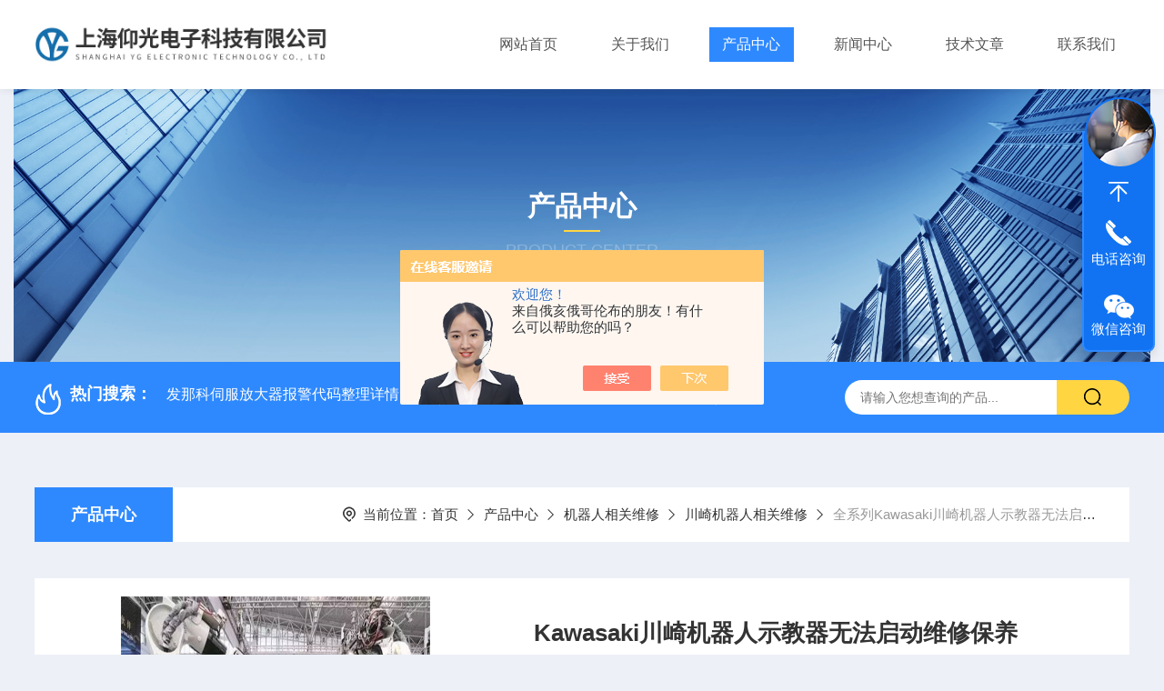

--- FILE ---
content_type: text/html; charset=utf-8
request_url: http://www.shygdz.net/Products-33490399.html
body_size: 9395
content:
<!DOCTYPE html PUBLIC "-//W3C//DTD XHTML 1.0 Transitional//EN" "http://www.w3.org/TR/xhtml1/DTD/xhtml1-transitional.dtd">
<html xmlns="http://www.w3.org/1999/xhtml">
<head>
    <meta http-equiv="Content-Type" content="text/html; charset=utf-8" />
    <meta http-equiv="X-UA-Compatible" content="IE=edge,chrome=1" />
    <meta name="renderer" content="webkit|ie-comp|ie-stand" />
    <meta name="viewport" content="width=device-width, initial-scale=1, maximum-scale=1, user-scalable=no" />
    <TITLE>Kawasaki川崎机器人示教器无法启动维修保养全系列-上海仰光电子科技有限公司</TITLE>
<META NAME="Keywords" CONTENT="Kawasaki川崎机器人示教器无法启动维修保养">
<META NAME="Description" CONTENT="上海仰光电子科技有限公司所提供的全系列Kawasaki川崎机器人示教器无法启动维修保养质量可靠、规格齐全,上海仰光电子科技有限公司不仅具有专业的技术水平,更有良好的售后服务和优质的解决方案,欢迎您来电咨询此产品具体参数及价格等详细信息！">
<script src="/ajax/common.ashx" type="text/javascript"></script>
<script src="/ajax/NewPersonalStyle.Classes.SendMSG,NewPersonalStyle.ashx" type="text/javascript"></script>
<script src="/js/videoback.js" type="text/javascript"></script>
    <link type="text/css" rel="stylesheet" href="/Skins/389635/css/style.css" />
    <link rel="stylesheet" type="text/css" href="/Skins/389635/css/swiper.min.css">
	<script src="/Skins/389635/js/jquery-3.6.0.min.js"></script>
    <script src="/Skins/389635/js/swiper.min.js"></script>
    <!--导航当前状态 JS-->
	<script language="javascript" type="text/javascript"> 
        var nav= '3';
    </script>
    <!--导航当前状态 JS END--> 
    <link rel="shortcut icon" href="/Skins/389635/favicon.ico">
<script type="application/ld+json">
{
"@context": "https://ziyuan.baidu.com/contexts/cambrian.jsonld",
"@id": "http://www.shygdz.net/Products-33490399.html",
"title": "Kawasaki川崎机器人示教器无法启动维修保养全系列",
"pubDate": "2020-01-14T14:00:11",
"upDate": "2025-12-16T15:07:20"
    }</script>
<script type="text/javascript" src="/ajax/common.ashx"></script>
<script src="/ajax/NewPersonalStyle.Classes.SendMSG,NewPersonalStyle.ashx" type="text/javascript"></script>
<script type="text/javascript">
var viewNames = "";
var cookieArr = document.cookie.match(new RegExp("ViewNames" + "=[_0-9]*", "gi"));
if (cookieArr != null && cookieArr.length > 0) {
   var cookieVal = cookieArr[0].split("=");
    if (cookieVal[0] == "ViewNames") {
        viewNames = unescape(cookieVal[1]);
    }
}
if (viewNames == "") {
    var exp = new Date();
    exp.setTime(exp.getTime() + 7 * 24 * 60 * 60 * 1000);
    viewNames = new Date().valueOf() + "_" + Math.round(Math.random() * 1000 + 1000);
    document.cookie = "ViewNames" + "=" + escape(viewNames) + "; expires" + "=" + exp.toGMTString();
}
SendMSG.ToSaveViewLog("33490399", "ProductsInfo",viewNames, function() {});
</script>
<script language="javaScript" src="/js/JSChat.js"></script><script language="javaScript">function ChatBoxClickGXH() { DoChatBoxClickGXH('https://chat.chem17.com',392365) }</script><script>!window.jQuery && document.write('<script src="https://public.mtnets.com/Plugins/jQuery/2.2.4/jquery-2.2.4.min.js">'+'</scr'+'ipt>');</script><script type="text/javascript" src="https://chat.chem17.com/chat/KFCenterBox/389635"></script><script type="text/javascript" src="https://chat.chem17.com/chat/KFLeftBox/389635"></script><script>
(function(){
var bp = document.createElement('script');
var curProtocol = window.location.protocol.split(':')[0];
if (curProtocol === 'https') {
bp.src = 'https://zz.bdstatic.com/linksubmit/push.js';
}
else {
bp.src = 'http://push.zhanzhang.baidu.com/push.js';
}
var s = document.getElementsByTagName("script")[0];
s.parentNode.insertBefore(bp, s);
})();
</script>
</head>

<body style="background-color:#edf0f7;">

<header>
  <div class="top_two">
    <div class="w1400">
      <div class="logo"><a href="/"><img src="/Skins/389635/images/logo.jpg"  alt="上海仰光电子科技有限公司"/></a></div>
      <nav>
        <div class="menu_open">
          <i></i>
          <i></i>
          <i></i>
        </div>
        <div class="nav">  
          <ul class="nav_ul">
            <li class="nav_item"><a href="/" id="navId1">网站首页</a></li>
            <li class="nav_item"><a href="/aboutus.html" id="navId2">关于我们</a><!--<i></i>-->
              <!--<ul class="nav_item_open">
                  <li class="subopen"><a href="javascript:;">关于我们</a></li>
                  <li class="nav_item2"><a href="/aboutus.html#ab1">企业简介</a></li>
                  <li class="nav_item2"><a href="/aboutus.html#ab2">企业文化</a></li>
                  <li class="nav_item2"><a href="/honor.html">荣誉资质</a></li>
              </ul>-->
            </li>
            <li class="nav_item"><a href="/products.html" id="navId3">产品中心</a></li>
            <li class="nav_item"><a href="/news.html" id="navId4">新闻中心</a></li>                    
            <li class="nav_item"><a href="/article.html" id="navId5">技术文章</a></li>
            <li class="nav_item"><a href="/contact.html" id="navId6">联系我们</a><i></i>
              <ul class="nav_item_open">
                  <li class="subopen"><a href="javascript:;">联系我们</a></li>
                  <li class="nav_item2"><a href="/contact.html">联系我们</a></li>
                  <li class="nav_item2"><a href="/order.html">在线留言</a></li>
              </ul>
              </li>
          </ul>
        </div>
        <div class="hcover"></div>
         <script language="javascript" type="text/javascript">
			try {
				document.getElementById("navId" + nav).className = "navon";
			}
			catch (e) {}
		</script>
      </nav>
      
      
    </div>
  </div>
</header>
<script src="http://www.chem17.com/mystat.aspx?u=shygdzi"></script>


<!--NyBanner 开始-->
<div class="NyBanner">
	<img src="/Skins/389635/images/nyBanner.jpg" class="nyBa_Img" />
    <div class="NyBa_Con"><p>产品中心</p><i></i><span>Product Center</span></div>
</div>
<!--NyBanner 结束-->
<!--热门关键词&搜索 开始-->
<div class="ly_hotkw_search">
  <div class="hotkw_search w1400">
    <div class="hotkw_left"><img src="/Skins/389635/images/hot.png" /><span>热门搜索：</span>
    
    
      <a href="/Products-35619638.html">发那科伺服放大器报警代码整理详情了解</a>
    
      <a href="/Products-35516801.html">广州数控GSK980TD系统故障报警分析</a>
    
      <a href="/Products-34138441.html">全系列ABB变频器ACS88*代码F0010报警维修</a>
    
      <a href="/Products-35196458.html">FANUC数控系统常见故障及解决方法</a>
    
    
    
      <a href="/Products-35189261.html">发那科数控系统报警代码大全</a>
    
      <a href="/Products-35667420.html">ABB变频器显示故障代码4280维修处理</a>
    
      <a href="/Products-35845586.html">松下伺服驱动器常见故障报代码维修</a>
    
      <a href="/Products-35297144.html">西门子840D数控系统报21612 故障处理及分析</a>
    
    
    
      <a href="/Products-35640210.html">施耐德软启动器之常见故障报警解决办法</a>
    
      <a href="/Products-31711673.html">全系列施耐德变频器维修报警代码方法</a>
    
      <a href="/Products-34562240.html">全系列OTIS奥的斯变频器ACA21290BA4常见故障维修</a>
    
      <a href="/Products-31652628.html">驱动器维修报警 1、2、3、4、5、6、发那科驱动器维修</a>
    
    
    
      <a href="/Products-35582029.html">施耐德变频器显示OBF/PRA/NLP/NST故障维修</a>
    
      <a href="/Products-31991977.html">全系列施耐德触摸屏常见的故障维修</a>
    
      <a href="/Products-34575401.html">全系列ABB变频器无报警却不能在远程启动故障维修</a>
    
      <a href="/Products-33495363.html">全系列库卡（kuka）机器人示教器常见故障维修</a>
    
    </div>
    <div class="search_right">
      <form action="/products.html" method="post" onsubmit="return checkFrom(this);">
        <div class="sc_ipt">
          <input type="text" name="keyword" placeholder="请输入您想查询的产品..." maxlength="50"/>
        </div>
        <div class="sc_btn">
          <input type="submit" value="" />
        </div>
        <div class="clear"></div>
      </form>
    </div>
    <div class="clear"></div>
  </div>
</div>
<!--热门关键词&搜索 结束-->  
<!--Nycase 开始-->
<div class="Nycase">
  <div class="w1400">
    <!--NyCrumb 开始-->
      <div class="NyCrumb">
          <div class="NyCrumb_Main">            
              <ul>
                  <li class="NyActive"><a href="/products.html" class="on">产品中心</a></li><div class="clear"></div>
              </ul>        
              <p><img src="/Skins/389635/images/Crumb.png" class="Crumb" />当前位置：<a href="/">首页</a><img src="/Skins/389635/images/jt9.png" class="CrumbJt" /><a href="/products.html">产品中心</a><img src="/Skins/389635/images/jt9.png" class="CrumbJt" /><a href="/ParentList-2014013.html">机器人相关维修</a><img src="/Skins/389635/images/jt9.png" class="CrumbJt" /><a href="/SonList-2206510.html">川崎机器人相关维修</a><img src="/Skins/389635/images/jt9.png" class="CrumbJt" /><span>全系列Kawasaki川崎机器人示教器无法启动维修保养</span></p>    
              <div class="clear"></div>        
          </div>
      </div>
      <!--NyCrumb 结束-->
      <!--NyProDetail 开始-->
    <div class="NyProDetail">
      <div class="NyProDetail_Main">
          <div class="NyProDetail_Img prodetail_img">
              <div id="preview">                
                  <div class="jqzoom" id="spec-n1">
                    
                    <div id="ceshi" style="">
                      <img src="http://img71.chem17.com/gxhpic_f4730fa3ec/07924b042b5596d5486e1fa87696bb52bd37f4acd9ecd6fdc3e74063603b4cfb2df0025ba9d742da.jpg" jqimg="http://img71.chem17.com/gxhpic_f4730fa3ec/07924b042b5596d5486e1fa87696bb52bd37f4acd9ecd6fdc3e74063603b4cfb2df0025ba9d742da.jpg" />
                    </div>
                  </div>
                  <div id="spec-n5">
                      <div id="spec-list">
                          <ul class="list-h">                        
                              
                              <li><p><img onclick="jQuery('.videoItem').hide();mybaidu.window.SetPause();" src="http://img71.chem17.com/gxhpic_f4730fa3ec/07924b042b5596d5486e1fa87696bb52bd37f4acd9ecd6fdc3e74063603b4cfb2df0025ba9d742da_800_800_5.jpg" alt="" data-zoom-image="http://img71.chem17.com/gxhpic_f4730fa3ec/07924b042b5596d5486e1fa87696bb52bd37f4acd9ecd6fdc3e74063603b4cfb2df0025ba9d742da_800_800_5.jpg" onload="DrawImage(this,460,300)"></p></li>
                              
                          </ul>
                      </div>
                  </div>
              </div>
              <script type=text/javascript>
                  $(function(){			
                     $("#ceshi").jqueryzoom({
                          xzoom:446,
                          yzoom:446,
                          offset:10,
                          position:"right",
                          preload:1,
                          lens:1
                      });	
                      $("#spec-list li").bind("mouseover",function(){
                          var src=$(this).children().children('img').attr("src");
                          $("#ceshi").css("width", "100%");
                          $("#ceshi").css("height", "100%");
                          $("#ceshi").css("position", "");
                          $("#spec-n1 img").eq(0).attr({
                              src:src.replace("\/n5\/","\/n1\/"),
                              jqimg:src.replace("\/n5\/","\/n0\/")
                          });
                          $("#spec-list li p").each(function(){
                              $(this).css({
                                  "border":"1px solid #e5e5e5"
                              });
                              })
                          $(this).children('p').css({
                              "border":"1px solid #2e89ff"
                          });
                      });	
                  })
              </script>
              <script type="text/javascript" src="/Skins/389635/js/lib.js"></script>
              <script type="text/javascript" src="/Skins/389635/js/zzsc.js"></script>
          </div>
          <div class="NyProDetail_Text">
              <p class="NyProDetail_Name">Kawasaki川崎机器人示教器无法启动维修保养</p>
              <div class="NyProDetail_Ms">
                  <span><img src="/Skins/389635/images/ico10.png" />产品简介</span>
                  <h1>上海仰光电子专业从事：变频器维修、伺服电机维修、工业显示屏维修、Kawasaki川崎机器人示教器无法启动维修保养 川崎机器人示教器维修 电路板维修、PLC维修、工业电源维修、开关电源维修、各行业精密测控仪器电路板维修和自动化数控技术的电子高科技公司</h1>
              </div>
              <div class="NyProDetail_Tags">
                  <dl>
                      <dd><i></i>产品型号：全系列</dd>
                      <dd><i></i>更新时间：2025-12-16</dd>
                      <dd><i></i>厂商性质：经销商</dd>
                      <dd><i></i>访问量：2860</dd>
                      <div class="clear"></div>
                  </dl>
              </div>
              <div class="NyProDetail_Btm">
                  <a href="#cpzx" class="Btn01"><i><em></em></i><span>产品咨询</span></a>
                  <a href="tel:13817011982" class="Btn02"><i><em></em></i><span>13817011982</span></a>
                  <div class="clear"></div>
              </div>
          </div>
          <div class="clear"></div>
      </div>
    </div>
    
      <div class="nyprobox">
        <div class="nyproleft proleft">
          <div>
             <div class="cp_type">
              <div class="hd"><p>product</p><em></em><span>产品分类</span><i></i></div>
              <div class="bd">
                  <ul>  
                       
                    <li>
                        <p><a href="/ParentList-2014013.html" >机器人相关维修</a><span></span></p>
                        <div>
                           
                            <a href="/SonList-2206514.html">伯朗特机器人相关维修</a>
                           
                            <a href="/SonList-2206513.html">OTC机器人相关维修</a>
                           
                            <a href="/SonList-2206510.html">川崎机器人相关维修</a>
                           
                            <a href="/SonList-2180735.html">雅马哈机器人相关维修</a>
                           
                            <a href="/SonList-2180730.html">KUKA库卡机器人相关维修</a>
                           
                            <a href="/SonList-2180729.html">ABB机器人相关维修</a>
                           
                            <a href="/SonList-2180728.html">现代机器人相关维修</a>
                           
                            <a href="/SonList-2180727.html">安川机器人相关维修</a>
                           
                            <a href="/SonList-2180726.html">发那科机器人相关维修</a>
                           
                            <a href="/SonList-2176084.html">库卡机器人示教器控制柜/本体维修保养</a>
                           
                        </div>
                    </li>
                  
                  </ul>
                  <div class="mlphone">
                    <span>tel-phone</span>
                    <p>021-50157782</p>
                    <a href="/products.html" class="allpro">查看更多产品</a>
                  </div>
              </div>
            </div>
          </div>
          <div class="cp_type xxwz">
            <div class="hd"><p>article</p><em></em><span>相关文章</span><i></i></div>
            <div class="bd">
                <ul>  
                   
                  <li>
                      <p><a href="/Article-3337804.html" >关于变频器的常见故障以及维修方法详解</a></p>
                  </li>
                   
                  <li>
                      <p><a href="/Article-2904670.html" >abb伺服电机修理常见故障阳江</a></p>
                  </li>
                   
                  <li>
                      <p><a href="/Article-2731907.html" >安捷伦阻抗分析仪维修故障现象及原因</a></p>
                  </li>
                   
                  <li>
                      <p><a href="/Article-2299965.html" >伺服电机维修,伺服电机维修方法</a></p>
                  </li>
                   
                  <li>
                      <p><a href="/Article-3421662.html" >变频器充电电阻易损坏如何检修</a></p>
                  </li>
                   
                  <li>
                      <p><a href="/Article-3604769.html" >印刷专用包米勒BUM62T-100 驱动器通讯故障修理说明书</a></p>
                  </li>
                
                </ul>
            </div>
          </div>
        </div>
        <div class="nyright nyproxxcont">
          <div class="NyProDetail_Con">
            	<div class="NyProDetail_Tit"><span>详细介绍</span><a href="#cpzx">在线留言</a><div class="clear"></div></div>
                <div><link type="text/css" rel="stylesheet" href="/css/property.css">
<script>
	window.onload=function(){  
		changeTableHeight();  
	}  
	window.onresize=function(){ 
		changeTableHeight();  
	}  
	function changeTableHeight(){ 
		$(".proshowParameter table th").each(function (i,o){
	    var $this=$(o), 
	    height=$this.next().height();
	    $(this).css("height",height);
			var obj = $(o);
			var val = obj.text();
			if(val == '' || val == null || val == undefined){
				$(this).addClass('none');
			}else{
				$(this).removeClass('none');
			}
		});
		$(".proshowParameter table td").each(function (i,o){
			var obj = $(o);
			var val = obj.text();
			if(val == '' || val == null || val == undefined){
				$(this).addClass('none');
			}else{
				$(this).removeClass('none');
			}
		});
	}
</script>
                <section class="proshowParameter">
                	
                    <table style=" margin-bottom:20px;">
                        <tbody>
                            
                                <tr><th>品牌</th><td>其他品牌</td><th>应用领域</th><td>电子/电池</td></tr>
                            
                        </tbody>
                    </table>
                </section></div>
                <div class="ProDetailText">
                    <p><span style="font-size:16px">上海仰光电子自动化是一家专业从事电气系统维修改造的高科技公司，我们的服务包括世界工控品牌、维修保养、技术服务、电气系统的改造及技术培训，是一家以工业自动化维修为主营的自动化科技公司。公司拥有业内维修工程师近二十人，实力已于其他公司。专业从事：变频器维修、伺服电机维修、工业显示屏维修、川崎机器人示教器维修 电路板维修、PLC维修、工业电源维修、开关电源维修、各行业精密测控仪器电路板维修和自动化数控技术的电子高科技公司</span></p><p><span style="font-size:16px"><strong>Kawasaki川崎机器人示教器无法启动维修保养</strong></span></p><p><span style="font-family:微软雅黑,sans-serif; font-size:16px">Kawasaki </span><span style="font-family:微软雅黑,sans-serif; font-size:16px">川崎机器人 50817-0099L005</span></p><p><span style="font-family:微软雅黑,sans-serif; font-size:16px">川崎机器人示教器 50817-0096L05</span></p><p><span style="font-family:微软雅黑,sans-serif; font-size:16px">川崎机器人示教器50817-0099L05</span></p><p><span style="font-family:微软雅黑,sans-serif; font-size:16px">川崎机器人 示教器 50817-0091</span></p><p><span style="font-family:微软雅黑,sans-serif; font-size:16px">川崎机器人示教器 50817-0094</span></p><p><span style="font-family:微软雅黑,sans-serif; font-size:16px">川崎机器人配件 示教器50817-0066</span></p><p><span style="font-family:微软雅黑,sans-serif; font-size:16px">川崎机器人示教器 50817-0099L10</span></p><p><span style="font-family:微软雅黑,sans-serif; font-size:16px">Kawasaki</span><span style="font-family:微软雅黑,sans-serif; font-size:16px">机器人示教器50817-0128L05</span></p><p><span style="font-family:微软雅黑,sans-serif; font-size:16px">川崎机器人示教盒50817-0069</span></p><p><span style="font-family:微软雅黑,sans-serif; font-size:16px">川崎机器人示教器 50817-0066</span></p><p><span style="font-family:微软雅黑,sans-serif; font-size:16px">川崎机器人示教器50817-0095</span></p><p><span style="font-family:微软雅黑,sans-serif; font-size:16px">Kawasaki</span><span style="font-family:微软雅黑,sans-serif; font-size:16px">川崎机器人示教器50817-1371</span></p><p><span style="font-family:微软雅黑,sans-serif; font-size:16px">川崎机器人示教器 50817-0065</span></p><p><span style="font-family:微软雅黑,sans-serif; font-size:16px">Kawasaki</span><span style="font-family:微软雅黑,sans-serif; font-size:16px">机器人示教器维修常见故障包括：&nbsp;&nbsp;&nbsp;&nbsp;&nbsp;&nbsp;&nbsp;&nbsp;&nbsp;&nbsp;&nbsp;&nbsp;&nbsp;&nbsp;&nbsp;&nbsp;&nbsp;&nbsp;&nbsp;&nbsp;&nbsp;&nbsp;&nbsp;&nbsp;&nbsp;&nbsp;&nbsp;&nbsp;&nbsp;&nbsp;&nbsp;&nbsp;&nbsp;&nbsp;&nbsp;&nbsp;&nbsp;&nbsp;&nbsp;&nbsp;&nbsp;&nbsp;&nbsp;&nbsp;&nbsp;&nbsp;&nbsp;&nbsp;&nbsp;&nbsp;&nbsp;&nbsp;&nbsp;&nbsp;&nbsp;&nbsp;&nbsp;&nbsp;&nbsp;&nbsp;&nbsp;&nbsp;&nbsp;&nbsp;&nbsp;&nbsp;&nbsp;&nbsp;&nbsp;&nbsp;&nbsp;&nbsp;&nbsp;&nbsp;&nbsp;&nbsp;&nbsp;&nbsp;&nbsp;&nbsp;&nbsp;&nbsp;&nbsp;&nbsp;&nbsp;&nbsp;&nbsp;&nbsp;&nbsp;&nbsp; </span></p><p><span style="font-family:微软雅黑,sans-serif; font-size:16px">1</span><span style="font-family:微软雅黑,sans-serif; font-size:16px">、川崎机器人示教器显示黑屏</span></p><p><span style="font-family:微软雅黑,sans-serif; font-size:16px">2</span><span style="font-family:微软雅黑,sans-serif; font-size:16px">、川崎机器人教导编程器显示白屏没有任何字符显示</span></p><p><span style="font-family:微软雅黑,sans-serif; font-size:16px">3</span><span style="font-family:微软雅黑,sans-serif; font-size:16px">、川崎机器人示教器显示后触摸功能失效或者不灵</span></p><p><span style="font-family:微软雅黑,sans-serif; font-size:16px">4</span><span style="font-family:微软雅黑,sans-serif; font-size:16px">、川崎手持控制面板显示后报警急停</span></p><p><span style="font-family:微软雅黑,sans-serif; font-size:16px">5</span><span style="font-family:微软雅黑,sans-serif; font-size:16px">、川崎机器人示教器显示后花屏</span></p><p><span style="font-family:微软雅黑,sans-serif; font-size:16px">6</span><span style="font-family:微软雅黑,sans-serif; font-size:16px">、川崎机器人示教编程器显示后闪屏等</span></p><p><span style="font-family:微软雅黑,sans-serif; font-size:16px">7</span><span style="font-family:微软雅黑,sans-serif; font-size:16px">、川崎机器人示教器显示不良、竖线、竖带、花屏，摔破等</span></p><p><span style="font-family:微软雅黑,sans-serif; font-size:16px">8</span><span style="font-family:微软雅黑,sans-serif; font-size:16px">、川崎机器人示教盒有显示无背光</span></p><p><span style="font-family:微软雅黑,sans-serif; font-size:16px">9</span><span style="font-family:微软雅黑,sans-serif; font-size:16px">、川崎机械手示教盒操纵杆XYZ轴不良或不灵</span></p><p><span style="font-family:微软雅黑,sans-serif; font-size:16px">10</span><span style="font-family:微软雅黑,sans-serif; font-size:16px">、川崎机器人手持控制面板急停按键失效或不灵</span></p><p><span style="font-family:微软雅黑,sans-serif; font-size:16px">11</span><span style="font-family:微软雅黑,sans-serif; font-size:16px">、川崎机器人示教盒数据线不能通讯或不能通电，内部有断线等</span></p><p><span style="font-family:微软雅黑,sans-serif; font-size:16px">12、</span><span style="font-size:16px"><strong>Kawasaki川崎机器人示教器无法启动维修保养</strong></span></p><p><span style="font-family:微软雅黑,sans-serif; font-size:16px">13</span><span style="font-family:微软雅黑,sans-serif; font-size:16px">、川崎机器人示教盒无法进入系统故障等。</span></p><p><span style="font-family:微软雅黑,sans-serif; font-size:16px">Kawasaki</span><span style="font-family:微软雅黑,sans-serif; font-size:16px">机器人示教器维修易损部件包括川崎机器人示教盒面膜/按键面膜，示教盒触摸屏，玻璃屏，显示屏，急停开关，遥感，示教盒主板等。</span></p>
                </div>
            </div>
            <div id="cpzx"></div>
            
            <div class="NyPro_PrevNext">
            	<p class="NyProPrev"><img src="/Skins/389635/images/jt11.png" />上一个：<a href="/Products-33485477.html">全系列ABB机器人故障代码维修</a></p>
                <a href="/products.html" class="NyProAll"><img src="/Skins/389635/images/ProAll.png" />返回列表</a>
                <p class="NyProNext">下一个：<a href="/Products-33490568.html">全系列Kawasaki川崎示教器维修,机器人维修保养</a><img src="/Skins/389635/images/jt0.png" /></p>
                <div class="clear"></div>
            </div>
            <div id="cpzx"></div>

            <div class="NyProOrder_Main">
                <div class="ly_Title1"><p>在线留言</p><span><i></i></span></div>
                <link rel="stylesheet" type="text/css" href="/css/MessageBoard_style.css">
<script language="javascript" src="/skins/Scripts/order.js?v=20210318" type="text/javascript"></script>
<a name="order" id="order"></a>
<div class="ly_msg" id="ly_msg">
<form method="post" name="form2" id="form2">
	<h3>留言框  </h3>
	<ul>
		<li>
			<h4 class="xh">产品：</h4>
			<div class="msg_ipt1"><input class="textborder" size="30" name="Product" id="Product" value="Kawasaki川崎机器人示教器无法启动维修保养"  placeholder="请输入产品名称" /></div>
		</li>
		<li>
			<h4>您的单位：</h4>
			<div class="msg_ipt12"><input class="textborder" size="42" name="department" id="department"  placeholder="请输入您的单位名称" /></div>
		</li>
		<li>
			<h4 class="xh">您的姓名：</h4>
			<div class="msg_ipt1"><input class="textborder" size="16" name="yourname" id="yourname"  placeholder="请输入您的姓名"/></div>
		</li>
		<li>
			<h4 class="xh">联系电话：</h4>
			<div class="msg_ipt1"><input class="textborder" size="30" name="phone" id="phone"  placeholder="请输入您的联系电话"/></div>
		</li>
		<li>
			<h4>常用邮箱：</h4>
			<div class="msg_ipt12"><input class="textborder" size="30" name="email" id="email" placeholder="请输入您的常用邮箱"/></div>
		</li>
        <li>
			<h4>省份：</h4>
			<div class="msg_ipt12"><select id="selPvc" class="msg_option">
							<option value="0" selected="selected">请选择您所在的省份</option>
			 <option value="1">安徽</option> <option value="2">北京</option> <option value="3">福建</option> <option value="4">甘肃</option> <option value="5">广东</option> <option value="6">广西</option> <option value="7">贵州</option> <option value="8">海南</option> <option value="9">河北</option> <option value="10">河南</option> <option value="11">黑龙江</option> <option value="12">湖北</option> <option value="13">湖南</option> <option value="14">吉林</option> <option value="15">江苏</option> <option value="16">江西</option> <option value="17">辽宁</option> <option value="18">内蒙古</option> <option value="19">宁夏</option> <option value="20">青海</option> <option value="21">山东</option> <option value="22">山西</option> <option value="23">陕西</option> <option value="24">上海</option> <option value="25">四川</option> <option value="26">天津</option> <option value="27">新疆</option> <option value="28">西藏</option> <option value="29">云南</option> <option value="30">浙江</option> <option value="31">重庆</option> <option value="32">香港</option> <option value="33">澳门</option> <option value="34">中国台湾</option> <option value="35">国外</option>	
                             </select></div>
		</li>
		<li>
			<h4>详细地址：</h4>
			<div class="msg_ipt12"><input class="textborder" size="50" name="addr" id="addr" placeholder="请输入您的详细地址"/></div>
		</li>
		
        <li>
			<h4>补充说明：</h4>
			<div class="msg_ipt12 msg_ipt0"><textarea class="areatext" style="width:100%;" name="message" rows="8" cols="65" id="message"  placeholder="请输入您的任何要求、意见或建议"></textarea></div>
		</li>
		<li>
			<h4 class="xh">验证码：</h4>
			<div class="msg_ipt2">
            	<div class="c_yzm">
                    <input class="textborder" size="4" name="Vnum" id="Vnum"/>
                    <a href="javascript:void(0);" class="yzm_img"><img src="/Image.aspx" title="点击刷新验证码" onclick="this.src='/image.aspx?'+ Math.random();"  width="90" height="34" /></a>
                </div>
                <span>请输入计算结果（填写阿拉伯数字），如：三加四=7</span>
            </div>
		</li>
		<li>
			<h4></h4>
			<div class="msg_btn"><input type="button" onclick="return Validate();" value="提 交" name="ok"  class="msg_btn1"/><input type="reset" value="重 填" name="no" /></div>
		</li>
	</ul>	
    <input name="PvcKey" id="PvcHid" type="hidden" value="" />
</form>
</div>

            </div>
        </div>
       <div class="clear"></div>
      </div>
    </div>
  </div>
  <div class="clear"></div>
<!--Nycase 结束-->
<footer>
  <div class="w1400">
    <div class="footup">
      <ul>
        <li>
          <p>产品导航</p>
          
            <a href="/ParentList-2618734.html">伺服驱动器维修</a>
          
            <a href="/ParentList-2618735.html">变频器维修</a>
          
            <a href="/ParentList-2618736.html">触摸屏维修</a>
          
            <a href="/ParentList-2618738.html">伺服电机维修</a>
          
        </li>
        <li>
          <p>关于我们</p>
          <a href="/aboutus.html">公司简介</a>
          <a href="/honor.html">荣誉资质</a>
          <a href="/aboutus.html#ab02">企业文化</a>
          <a href="/contact.html">联系我们</a>
        </li>
        <li>
          <p>资讯中心</p>
          <a href="/news.html">新闻中心</a>
          <a href="/article.html">技术文章</a>
          <a href="/successcase.html">成功案例</a>
          <a href="/down.html">资料下载</a>
        </li>
      </ul>
      <div class="footewm">
        <div class="ewmjpg"><img src="/Skins/389635/images/ewm.jpg" /></div>
        <p>扫一扫，添加微信</p>
      </div>
      <div class="clear"></div>
    </div>
  </div>
  <div class="foot_copy">
    <div class="foot_copy_main w1400">
    <p class="fl">Copyright &copy; 2025上海仰光电子科技有限公司版权所有&nbsp;&nbsp;&nbsp;&nbsp;<a href="http://beian.miit.gov.cn/" target="_blank" rel="nofollow">备案号：沪ICP备16027027号-2</a></p>
    <p class="fr">技术支持：<a href="http://www.chem17.com" target="_blank" rel="nofollow">化工仪器网</a>&nbsp;&nbsp;&nbsp;&nbsp;<a href="http://www.chem17.com/login" target="_blank" rel="nofollow">管理登录</a>&nbsp;&nbsp;&nbsp;&nbsp;<a href="/sitemap.xml" target="_blank">sitemap.xml</a></p>
    <div class="clear"></div>
    </div>
  </div>
</footer>
<!--在线客服-->
<div class="kfView4 hidden-sm hidden-md hidden-xs">
  <div><a class="kefu-lx" title="有什么可以帮到您的呢？"></a></div>
  <ul class="list-unstyled">
    <li>在线客服</li>
    <li><a href="javascript:scroll(0,0)" class="kefu_top" title="回网页顶部"></a></li>
    <li><a href="tel:13817011982" target="_blank" class="kefu-tel">电话咨询</a><p>服务热线：<br>13817011982</p></li>
    <li><a class="online-contact-btn kefu-qq"  onclick="ChatBoxClickGXH()" href="#" target="_self">在线咨询</a></li>
	<li><a  target="_blank" class="kefu-wx">微信咨询</a><p><img src="/skins/389635/images/ewm.jpg" width="120"></p></li>
    <li><a href="javascript:scroll(0,4000)" class="kefu_bottom" title="去网页底"></a></li>
  </ul>
</div>
<!--在线客服-->
<script type="text/javascript" src="/Skins/389635/js/customer.js"></script>

 <script type='text/javascript' src='/js/VideoIfrmeReload.js?v=001'></script>
  
</html></body>